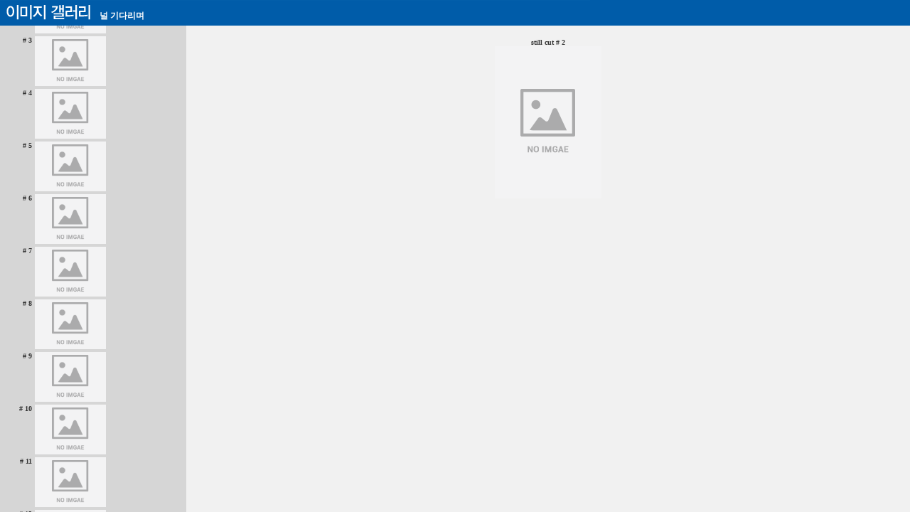

--- FILE ---
content_type: text/html
request_url: http://www.movist.com/movies/viewgallery.asp?mid=47079&tp=s&num=2
body_size: 1408
content:

<html>
<head>
	<title>이미지 갤러리 - 3D와 만나는 No.1 영화포털</title>
	<meta http-equiv="Cache-Control" content="no-cache">
	<meta http-equiv="Pragma" content="no-cache">
	<meta http-equiv="Expires" content="0">
	<meta name="description" content="무비스트는 영화다 - 영화데이타데이스, 무료 영화 시사회, 최신 개봉작, 개봉예정작, 비디오 정보, 각종 영화 포스터 및 동영상 자료실..."></meta>
	<meta name="keywords" content="movies, movie webzine, movie database, movie db, 영화, 영화 정보, 영화 웹진, 시사회, 영화, 동영상"></meta>
	<meta http-equiv="content-type" content="text/html; charset=utf-8"></meta>
	<meta name="author" content="homesickalien"></meta>
	<meta name="generator" content="homesickalien"></meta>
</head>
<frameset rows="36,*" border="0" frameborder="0" framespacing="0"">
	<frame src="view_top.asp?mid=47079" name="ftop" noresize frameborder="0" scrolling="no" marginwidth="0" marginheight="0" />
	<frameset cols="170,660" border="0" frameborder="0" framespacing="0">
		<frame src="view_left.asp?mid=47079&tp=s&num=2" name="left" noresize frameborder="0" scrolling="auto" marginwidth="0" marginheight="0" />
		<frame src="view_main.asp?mid=47079&tp=s&num=2" name="main" noresize frameborder="0" scrolling="auto" marginwidth="0" marginheight="0" />
	</frameset>
</frameset>
</html>




--- FILE ---
content_type: text/html
request_url: http://www.movist.com/movies/view_top.asp?mid=47079
body_size: 1416
content:

<html>
<head>
	<title>MOVIST.COM - 무비스트는 영화다.</title>
	<meta http-equiv="content-type" content="text/html; charset=utf-8"></meta>
	<meta name="description" content="MOVIST.COM - 무비스트는 영화다. 영화데이타데이스, 시사회, 현재상영작, 개봉예정작, 예매, DVD 판매 및 대여,영화포스터, 예고편 및 각종 동영상"></meta>
	<meta name="keywords" content="movies, movie database, movie db, 영화, 영화정보, 최신영화, 이벤트, 시사회, 예고편, 동영상, 영화디비, 예매, DVD, 영화 지식, 지식, 영화 퀴즈, 퀴즈, VOD"></meta>
	<meta name="author" content="fallove"></meta>
	<link rel="shortcut icon" href="/images/movist.ico">
	<link rel="stylesheet" type="text/css" href="/inc/cssjs/movist.css"></link>
	<script language="javascript" src="/inc/cssjs/movist130710.js"></script>
</head>

<body leftmargin="0" topmargin="0">
<div align="center">
<table border="0" cellpadding="0" cellspacing="0" width="100%" bgcolor="#005CA9">
<tr><td width="100%">
<table border="0" cellpadding="0" cellspacing="0" width="830">
<tr><td background="/images/bg/title_ig.gif" width="830" height="36" style="padding-left:140;padding-bottom:5;color:#FFFFFF;font-weight:bold;" valign="bottom">널 기다리며</td></tr>
<tr><td height="8"></td></tr>
<tr><td height="8"></td></tr>
</table>
</td></tr></table>
</body>
</html>




--- FILE ---
content_type: text/html
request_url: http://www.movist.com/movies/view_left.asp?mid=47079&tp=s&num=2
body_size: 12164
content:

<html>
<head>
	<title></title>
	<meta http-equiv="content-type" content="text/html; charset=utf-8"></meta>
	<link rel="stylesheet" type="text/css" href="/inc/cssjs/movist.css"></link>
<script language="javascript">
<!--//
	function chImg(tp, imgNum)
	{
		//top.ftop.location.reload();
		//parent.main.location = 'view_main.asp?mid=47079&tp='+tp+'&num='+imgNum;
		top.location.href='viewgallery.asp?mid=47079&tp='+tp+'&num='+imgNum;
	}
	location.href="#s2"
//-->
</script>
<style>
<!--
body
{
     scrollbar-3dlight-color: #FFFFFF;
     scrollbar-arrow-color: #135687;
     scrollbar-base-color: #FFFFFF;
     scrollbar-darkshadow-color: #FFFFFF;
     scrollbar-face-color: #FFFFFF;
     scrollbar-highlight-color: #FFFFFF;
     scrollbar-shadow-color: #1356877;
}
-->
</style>
</head>
<body style="background-color:#D6D6D6;margin:0">
<table width="100%" cellpadding="2" cellspacing="0" border="0">

			<tr>
				<td align="right" valign="top"><font color="#333333" face="Verdana" size="1"><b># p1</b></font></td>
				<td><a name="p1"><a href="http://www.movist.com/movies/viewgallery.asp?mid=47079&tp=p&num=1" target="_top"><img src="http://img.movist.com/?img=/x00/04/70/79_p1s.jpg" border="1" vspace="2" width="100" class="content2" alt="poster #1" onerror="this.onerror=null; this.src='/dimg/noimg.png';" /></a></td>
			</tr>

			<tr>
				<td align="right" valign="top"><font color="#333333" face="Verdana" size="1"><b># p2</b></font></td>
				<td><a name="p2"><a href="http://www.movist.com/movies/viewgallery.asp?mid=47079&tp=p&num=2" target="_top"><img src="http://img.movist.com/?img=/x00/04/70/79_p2s.jpg" border="1" vspace="2" width="100" class="content2" alt="poster #2" onerror="this.onerror=null; this.src='/dimg/noimg.png';" /></a></td>
			</tr>

			<tr>
				<td align="right" valign="top"><font color="#333333" face="Verdana" size="1"><b># p3</b></font></td>
				<td><a name="p3"><a href="http://www.movist.com/movies/viewgallery.asp?mid=47079&tp=p&num=3" target="_top"><img src="http://img.movist.com/?img=/x00/04/70/79_p3s.jpg" border="1" vspace="2" width="100" class="content2" alt="poster #3" onerror="this.onerror=null; this.src='/dimg/noimg.png';" /></a></td>
			</tr>

			<tr>
				<td align="right" valign="top"><font color="#333333" face="Verdana" size="1"><b># p4</b></font></td>
				<td><a name="p4"><a href="http://www.movist.com/movies/viewgallery.asp?mid=47079&tp=p&num=4" target="_top"><img src="http://img.movist.com/?img=/x00/04/70/79_p4s.jpg" border="1" vspace="2" width="100" class="content2" alt="poster #4" onerror="this.onerror=null; this.src='/dimg/noimg.png';" /></a></td>
			</tr>

			<tr>
				<td align="right" valign="top"><font color="#333333" face="Verdana" size="1"><b># p5</b></font></td>
				<td><a name="p5"><a href="http://www.movist.com/movies/viewgallery.asp?mid=47079&tp=p&num=5" target="_top"><img src="http://img.movist.com/?img=/x00/04/70/79_p5s.jpg" border="1" vspace="2" width="100" class="content2" alt="poster #5" onerror="this.onerror=null; this.src='/dimg/noimg.png';" /></a></td>
			</tr>

		<tr>
			<td align="right" valign="top"><font color="#333333" face="Verdana" size="1"><b># 1</b></font></td>
			<td><a name="s1"><a href="http://www.movist.com/movies/viewgallery.asp?mid=47079&tp=s&num=1" target="_top"><img src="http://img.movist.com/?img=/x00/04/70/79_1s.jpg" border="1" vspace="2" width="100" height="70" class="content2" alt="still #1" style="object-fit:cover;" onerror="this.onerror=null; this.src='/dimg/noimg.png';" /></a></td>
		</tr>

		<tr>
			<td align="right" valign="top"><font color="#333333" face="Verdana" size="1"><b># 2</b></font></td>
			<td><a name="s2"><a href="http://www.movist.com/movies/viewgallery.asp?mid=47079&tp=s&num=2" target="_top"><img src="http://img.movist.com/?img=/x00/04/70/79_2s.jpg" border="1" vspace="2" width="100" height="70" class="content2" alt="still #2" style="object-fit:cover;" onerror="this.onerror=null; this.src='/dimg/noimg.png';" /></a></td>
		</tr>

		<tr>
			<td align="right" valign="top"><font color="#333333" face="Verdana" size="1"><b># 3</b></font></td>
			<td><a name="s3"><a href="http://www.movist.com/movies/viewgallery.asp?mid=47079&tp=s&num=3" target="_top"><img src="http://img.movist.com/?img=/x00/04/70/79_3s.jpg" border="1" vspace="2" width="100" height="70" class="content2" alt="still #3" style="object-fit:cover;" onerror="this.onerror=null; this.src='/dimg/noimg.png';" /></a></td>
		</tr>

		<tr>
			<td align="right" valign="top"><font color="#333333" face="Verdana" size="1"><b># 4</b></font></td>
			<td><a name="s4"><a href="http://www.movist.com/movies/viewgallery.asp?mid=47079&tp=s&num=4" target="_top"><img src="http://img.movist.com/?img=/x00/04/70/79_4s.jpg" border="1" vspace="2" width="100" height="70" class="content2" alt="still #4" style="object-fit:cover;" onerror="this.onerror=null; this.src='/dimg/noimg.png';" /></a></td>
		</tr>

		<tr>
			<td align="right" valign="top"><font color="#333333" face="Verdana" size="1"><b># 5</b></font></td>
			<td><a name="s5"><a href="http://www.movist.com/movies/viewgallery.asp?mid=47079&tp=s&num=5" target="_top"><img src="http://img.movist.com/?img=/x00/04/70/79_5s.jpg" border="1" vspace="2" width="100" height="70" class="content2" alt="still #5" style="object-fit:cover;" onerror="this.onerror=null; this.src='/dimg/noimg.png';" /></a></td>
		</tr>

		<tr>
			<td align="right" valign="top"><font color="#333333" face="Verdana" size="1"><b># 6</b></font></td>
			<td><a name="s6"><a href="http://www.movist.com/movies/viewgallery.asp?mid=47079&tp=s&num=6" target="_top"><img src="http://img.movist.com/?img=/x00/04/70/79_6s.jpg" border="1" vspace="2" width="100" height="70" class="content2" alt="still #6" style="object-fit:cover;" onerror="this.onerror=null; this.src='/dimg/noimg.png';" /></a></td>
		</tr>

		<tr>
			<td align="right" valign="top"><font color="#333333" face="Verdana" size="1"><b># 7</b></font></td>
			<td><a name="s7"><a href="http://www.movist.com/movies/viewgallery.asp?mid=47079&tp=s&num=7" target="_top"><img src="http://img.movist.com/?img=/x00/04/70/79_7s.jpg" border="1" vspace="2" width="100" height="70" class="content2" alt="still #7" style="object-fit:cover;" onerror="this.onerror=null; this.src='/dimg/noimg.png';" /></a></td>
		</tr>

		<tr>
			<td align="right" valign="top"><font color="#333333" face="Verdana" size="1"><b># 8</b></font></td>
			<td><a name="s8"><a href="http://www.movist.com/movies/viewgallery.asp?mid=47079&tp=s&num=8" target="_top"><img src="http://img.movist.com/?img=/x00/04/70/79_8s.jpg" border="1" vspace="2" width="100" height="70" class="content2" alt="still #8" style="object-fit:cover;" onerror="this.onerror=null; this.src='/dimg/noimg.png';" /></a></td>
		</tr>

		<tr>
			<td align="right" valign="top"><font color="#333333" face="Verdana" size="1"><b># 9</b></font></td>
			<td><a name="s9"><a href="http://www.movist.com/movies/viewgallery.asp?mid=47079&tp=s&num=9" target="_top"><img src="http://img.movist.com/?img=/x00/04/70/79_9s.jpg" border="1" vspace="2" width="100" height="70" class="content2" alt="still #9" style="object-fit:cover;" onerror="this.onerror=null; this.src='/dimg/noimg.png';" /></a></td>
		</tr>

		<tr>
			<td align="right" valign="top"><font color="#333333" face="Verdana" size="1"><b># 10</b></font></td>
			<td><a name="s10"><a href="http://www.movist.com/movies/viewgallery.asp?mid=47079&tp=s&num=10" target="_top"><img src="http://img.movist.com/?img=/x00/04/70/79_10s.jpg" border="1" vspace="2" width="100" height="70" class="content2" alt="still #10" style="object-fit:cover;" onerror="this.onerror=null; this.src='/dimg/noimg.png';" /></a></td>
		</tr>

		<tr>
			<td align="right" valign="top"><font color="#333333" face="Verdana" size="1"><b># 11</b></font></td>
			<td><a name="s11"><a href="http://www.movist.com/movies/viewgallery.asp?mid=47079&tp=s&num=11" target="_top"><img src="http://img.movist.com/?img=/x00/04/70/79_11s.jpg" border="1" vspace="2" width="100" height="70" class="content2" alt="still #11" style="object-fit:cover;" onerror="this.onerror=null; this.src='/dimg/noimg.png';" /></a></td>
		</tr>

		<tr>
			<td align="right" valign="top"><font color="#333333" face="Verdana" size="1"><b># 12</b></font></td>
			<td><a name="s12"><a href="http://www.movist.com/movies/viewgallery.asp?mid=47079&tp=s&num=12" target="_top"><img src="http://img.movist.com/?img=/x00/04/70/79_12s.jpg" border="1" vspace="2" width="100" height="70" class="content2" alt="still #12" style="object-fit:cover;" onerror="this.onerror=null; this.src='/dimg/noimg.png';" /></a></td>
		</tr>

		<tr>
			<td align="right" valign="top"><font color="#333333" face="Verdana" size="1"><b># 13</b></font></td>
			<td><a name="s13"><a href="http://www.movist.com/movies/viewgallery.asp?mid=47079&tp=s&num=13" target="_top"><img src="http://img.movist.com/?img=/x00/04/70/79_13s.jpg" border="1" vspace="2" width="100" height="70" class="content2" alt="still #13" style="object-fit:cover;" onerror="this.onerror=null; this.src='/dimg/noimg.png';" /></a></td>
		</tr>

		<tr>
			<td align="right" valign="top"><font color="#333333" face="Verdana" size="1"><b># 14</b></font></td>
			<td><a name="s14"><a href="http://www.movist.com/movies/viewgallery.asp?mid=47079&tp=s&num=14" target="_top"><img src="http://img.movist.com/?img=/x00/04/70/79_14s.jpg" border="1" vspace="2" width="100" height="70" class="content2" alt="still #14" style="object-fit:cover;" onerror="this.onerror=null; this.src='/dimg/noimg.png';" /></a></td>
		</tr>

		<tr>
			<td align="right" valign="top"><font color="#333333" face="Verdana" size="1"><b># 15</b></font></td>
			<td><a name="s15"><a href="http://www.movist.com/movies/viewgallery.asp?mid=47079&tp=s&num=15" target="_top"><img src="http://img.movist.com/?img=/x00/04/70/79_15s.jpg" border="1" vspace="2" width="100" height="70" class="content2" alt="still #15" style="object-fit:cover;" onerror="this.onerror=null; this.src='/dimg/noimg.png';" /></a></td>
		</tr>

		<tr>
			<td align="right" valign="top"><font color="#333333" face="Verdana" size="1"><b># 16</b></font></td>
			<td><a name="s16"><a href="http://www.movist.com/movies/viewgallery.asp?mid=47079&tp=s&num=16" target="_top"><img src="http://img.movist.com/?img=/x00/04/70/79_16s.jpg" border="1" vspace="2" width="100" height="70" class="content2" alt="still #16" style="object-fit:cover;" onerror="this.onerror=null; this.src='/dimg/noimg.png';" /></a></td>
		</tr>

		<tr>
			<td align="right" valign="top"><font color="#333333" face="Verdana" size="1"><b># 17</b></font></td>
			<td><a name="s17"><a href="http://www.movist.com/movies/viewgallery.asp?mid=47079&tp=s&num=17" target="_top"><img src="http://img.movist.com/?img=/x00/04/70/79_17s.jpg" border="1" vspace="2" width="100" height="70" class="content2" alt="still #17" style="object-fit:cover;" onerror="this.onerror=null; this.src='/dimg/noimg.png';" /></a></td>
		</tr>

		<tr>
			<td align="right" valign="top"><font color="#333333" face="Verdana" size="1"><b># 18</b></font></td>
			<td><a name="s18"><a href="http://www.movist.com/movies/viewgallery.asp?mid=47079&tp=s&num=18" target="_top"><img src="http://img.movist.com/?img=/x00/04/70/79_18s.jpg" border="1" vspace="2" width="100" height="70" class="content2" alt="still #18" style="object-fit:cover;" onerror="this.onerror=null; this.src='/dimg/noimg.png';" /></a></td>
		</tr>

		<tr>
			<td align="right" valign="top"><font color="#333333" face="Verdana" size="1"><b># 19</b></font></td>
			<td><a name="s19"><a href="http://www.movist.com/movies/viewgallery.asp?mid=47079&tp=s&num=19" target="_top"><img src="http://img.movist.com/?img=/x00/04/70/79_19s.jpg" border="1" vspace="2" width="100" height="70" class="content2" alt="still #19" style="object-fit:cover;" onerror="this.onerror=null; this.src='/dimg/noimg.png';" /></a></td>
		</tr>

<tr><td colspan="2">
	
	<table align="center">
	<tr><td>
	  		
	</td></tr>
	</table>

</td></tr>
</table>
<br />


</body>
</html>




--- FILE ---
content_type: text/html
request_url: http://www.movist.com/movies/view_main.asp?mid=47079&tp=s&num=2
body_size: 2458
content:

<html>
<head>
	<title></title>
	<meta http-equiv="content-type" content="text/html; charset=utf-8"></meta>
	<link rel="stylesheet" type="text/css" href="/inc/cssjs/movist.css"></link>
<style>
<!--
body
{
     scrollbar-3dlight-color: #FFFFFF;
     scrollbar-arrow-color: #135687;
     scrollbar-base-color: #FFFFFF;
     scrollbar-darkshadow-color: #FFFFFF;
     scrollbar-face-color: #FFFFFF;
     scrollbar-highlight-color: #FFFFFF;
     scrollbar-shadow-color: #1356877;
}
-->
</style>
</head>
<body style="background-color:#F1F1F1;margin:0">
<table width="100%" cellpadding="4" cellspacing="0" border="0">
<tr><td align="center" valign="middle"><font color="#777777">

	

			<br /><font face="Verdana" color="#333333" size="1"><b>still cut # 2</b></font>
			<br /><a href="http://www.movist.com/movies/viewgallery.asp?mid=47079&tp=s&num=2" target="_top"><img src="http://img.movist.com/?img=/x00/04/70/79_2.jpg" border="1" vspace="10" class="content2" alt="still #2" onerror="this.onerror=null; this.src='/dimg/noimg.png';" /></a>

	

</font></td></tr>
<tr><td align="center">
	<!--
	<iframe src="http://ad.movist.com:8080/html.kti/movist/centertop@1" frameBorder="0" width="484" height="128" scrolling="no" marginheight="0" marginwidth="0"></iframe>
	-->
	
</td></tr>
<tr height="10"><td></td></tr>
</table>

<!------------------------------------------------------------------------------------------------------------------------------------
#####################################################################################################################################
메트릭스(http://metrixcorp.com/) 트래픽 측정 서비스  스크립트 -->

	<!-- Set Environment -->
	<script language="JavaScript">
		// Reserved variables for professional service
		_TRK_CP = "/영화정보/이미지갤러리"; //Contents Path
	</script>

	<!-- Tracking -->
	<script language="JavaScript" src="http://trk3.loginsight.co.kr/trk_code.tsp?u=1217"></script>
	<noscript><img src="http://trk3.loginsight.co.kr/tracker.tsp?u=1217&js=N" width=0 height=0></noscript>

<!-- /internetmetrix tracking code --
------------------------------------------------------------------------------------------------------------------------------------
##################################################################################################################################-->


</body>
</html>



--- FILE ---
content_type: application/javascript
request_url: http://www.movist.com/inc/cssjs/movist130710.js
body_size: 16102
content:
/*---------------------------------------------------
	movist 2005, the 7th edition
	GENERAL JS file definition 
	
	defined by fallove, crabby, rainy
	2005/09/05
---------------------------------------------------*/
var movist = "http://www.movist.com";

// from img.movist.com/img_list.asp postMessage
window.addEventListener('message', event => {
	if (event.origin === 'https://img.movist.com') {
		const {type, ref, id, width, desc, extra} = event.data;
		if (type === 'select_img') {
			select_img(ref, id, width, desc);
		}
		if (type === 'select_img2') {
			select_img2(ref, id, width, desc);
		}
		if (type === 'select_img3') {
			select_img3(ref, id, width, desc);
		}
		if (type === 'select_subimg') {
			select_subimg(ref, id, width, desc, extra);
		}
	}
});


// ���������� ����
function start()
{
	startpage.style.behavior='url(#default#homepage)';
	startpage.setHomePage('http://www.movist.com/');
}


////////////////////////////////////////////////////
//Flash Object ȣ�� �Լ�(����������ϸ�, ����, ����)
function getFlash(fn, w, h)
{
	var str;
	str = '<object classid="clsid:d27cdb6e-ae6d-11cf-96b8-444553540000" codebase="http://download.macromedia.com/pub/shockwave/cabs/flash/swflash.cab#version=7,0,0,0" width="' + w + '" height="' + h + '" id="pp_m1" align="middle" wmode="transparent" >\n';
	str += '<param name="allowScriptAccess" value="sameDomain" />\n';
	str += '<param name=movie value="' + fn + '">\n';
	str += '<PARAM NAME=wmode VALUE=transparent>\n';
	str += '<param name=quality value=best>\n';
	str += '<param name=scale value=exactfit>\n';
	str += '<param name=bgcolor value="#ffffff">\n';
	str += '<embed src="' + fn + '" quality=best scale=exactfit bgcolor="#ffffff" width=' + w + ' height=' + h + ' type="application/x-shockwave-flash" allowScriptAccess="sameDomain" pluginspage="http://www.macromedia.com/shockwave/download/index.cgi?p1_prod_version=shockwaveflash"></embed>\n';
	str += '</object>\n';
	document.writeln(str);
}
/////////////////////////////
//�̹��� �����ε��� ���� �Լ�
function preloadimages()
{
	var myimages=new Array();
	for (i=0;i<preloadimages.arguments.length;i++)
		{
			myimages[i]=new Image()
			myimages[i].src=preloadimages.arguments[i]
		}
}
////////////////////
//��Ű �޾ƿ��� �Լ�
/*
function getCookie( name )
{
	   var nameOfCookie = name + "=";
	   var x = 0;
	   while ( x <= document.cookie.length )
	   {
			   var y = (x+nameOfCookie.length);
			   if ( document.cookie.substring( x, y ) == nameOfCookie ) {
					   if ( (endOfCookie=document.cookie.indexOf( ";", y )) == -1 )
							   endOfCookie = document.cookie.length;
					   return unescape( document.cookie.substring( y, endOfCookie ) );
			   }
			   x = document.cookie.indexOf( " ", x ) + 1;
			   if ( x == 0 )
					   break;
	   }
	   return "";
}
*/


////////////////////////////////////////////
//�α��ν� ���̵� �н� üũ�� �Լ�
function formLogin()
{
	var fId = document.login.f_id.value;
	var fPass = document.login.f_password.value;

	if (fId == "" || fPass == "")
	{
		alert("[����Ʈ]���̵� �Ǵ� ��й�ȣ�� �Է��ϼ���.");
		return false;
	}
}



////////////////////////////////////////////
//window open ����
function openWindow(url, name)
{
	window.open(url, name, 'width=630,height=650,resizable=yes,scrollbars=yes');
}

function openWin(url, name, w, h)
{
	window.open(url, name, 'width='+w+',height='+h+',resizable=yes,scrollbars=yes');
}

function openIt(url, name, w, h)
{
	openWin(url, name, w, h);
}

function openWinFixed(url, name, w, h)
{
	window.open(url, name, 'width='+w+',height='+h+',resizable=no,scrollbars=no');
}

function openWinFixedScroll(url, name, w, h)
{
	window.open(url, name, 'width='+w+',height='+h+',resizable=no,scrollbars=yes');
}

function viewGallery(movie, tp, num)
{
	window.open(movist +'/movist3d/viewgallery.asp?mid='+movie+'&tp='+tp+'&num='+num,'vg','toolbar=yes,location=yes,directories=yes,status=yes,menubar=yes,scrollbars=no,resizable=yes,width=830,height=900');
}

function viewMovistGallery(mst, num)
{
	window.open(movist +'/movist3d/viewmgallery.asp?mid='+mst+'&num='+num,'vg','toolbar=yes,location=yes,directories=yes,status=yes,menubar=yes,scrollbars=no,resizable=yes,width=830,height=900');
}
function viewArticleGallery(aid, num)
{
	openWin(movist+'/focus/viewgallery.asp?aid='+aid+'&num='+num, 'vag', '850', '700');
}

function openVOD(movie, tp, sp, num, hid)
{
	window.open(movist+'/multi/mp.asp?movie='+movie+'&tp='+tp+'&sp='+sp+'&num='+num+'&hid='+hid, 'VOD2', 'width=780,height=485,resizable=no,scrollbars=no');
}

function openCPVOD(movie, tp, sp, num, hid)
{
	window.open(movist+'/multi/cpmp.asp?movie='+movie+'&tp='+tp+'&sp='+sp+'&num='+num+'&hid='+hid, 'VOD2', 'width=780,height=485,resizable=no,scrollbars=no');
}
function openCPVOD_nh(movie, tp, sp, num, hid)
{
	window.open(movist+'/multi/cpmp_nohd.asp?movie='+movie+'&tp='+tp+'&sp='+sp+'&num='+num+'&hid='+hid, 'VOD2', 'width=780,height=485,resizable=no,scrollbars=no');
}

function openCPVOD2_nh(article, tp, sp, num, hid)
{
	window.open(movist+'/multi/cpmp2_nohd.asp?article='+article+'&tp='+tp+'&sp='+sp+'&num='+num+'&hid='+hid, 'VODArticle', 'width=780,height=485,resizable=no,scrollbars=no');
}

function openVODH(num)
{
	window.open(movist+'/multi/view_high.asp?id='+num, 'VODH', 'width=535,height=576,resizable=no,scrollbars=no');
}

function openVODH_Movist(num)
{
	window.open(movist+'/multi/view_high_movist.asp?id='+num, 'VODH', 'width=535,height=576,resizable=no,scrollbars=no');
}

function openVOD2(article, tp, sp, num, hid)
{
	window.open(movist+'/multi/mp2.asp?article='+article+'&tp='+tp+'&sp='+sp+'&num='+num+'&hid='+hid, 'VODArticle', 'width=780,height=485,resizable=no,scrollbars=no');
}

function openVODH2(num)
{
	window.open(movist+'/multi/view_high2.asp?id='+num, 'VODHArticle', 'width=535,height=576,resizable=no,scrollbars=no');
}

function viewMedia(media, sp, hqid, tp, article)
{
	window.open(movist+'/multi/mplayer.asp?media='+media+'&sp='+sp+'&hqid='+hqid+'&tp='+tp+'&article='+article, 'viewMedia', 'width=780,height=485,resizable=no,scrollbars=no');
}

////////////////////////////////////////////
// �� ������ ����� ���̰��̼� �� �κ� ��� 
function setCurPage(depth, page)
{
	if (page=="")
	{
		document.all["navCurPage"].innerHTML = depth;
	}else
	{
		document.all["navCurPage"].innerHTML = depth + "> " + page;
	}
}


//////////////////////////////////
// �̹��� ����� �°� �˾� ���� 
function viewPic(img){
  foto1= new Image();
  foto1.src=(img);
  contImg(img);
}

function contImg(img){
  if((foto1.width!=0)&&(foto1.height!=0)){
    viewImg(img);
  }
  else{
    funzione="contImg('"+img+"')";
    intervallo=setTimeout(funzione,20);
  }
}
function viewImg(img){
  var maxWidth = 1000;
  var maxHeight = 700;
  var nw = 0;
  var nh = 0;

  largh=foto1.width;
  altez=foto1.height;

  if(largh > maxWidth || altez > maxHeight){
	if(largh > altez){
		nw = maxWidth;
		nh = Math.round((altez*nw)/largh);
	}else{
		nh = maxHeight;
		nw = Math.round((nh*largh)/altez);
	}
  }else{
	nw = largh;
	nh = altez;
  }

  stringa="width="+(nw+17)+",height="+(nh+2)+", scrollbars=yes,resizable=yes";

  finestra=window.open(movist+"/inc/picview.asp?img="+img,"",stringa);
}

function movienote(mcode){
	if(mcode!=""){
		window.open(movist+'/mynote2005/default.asp?keyno='+mcode, 'myinfo'+mcode, 'width=785, height=532,resizable=no,scrollbars=no,top=50,left=265');
	}else
	{
		window.open(movist+'/mynote2005/', 'myinfo', 'width=785,height=532,resizable=no,scrollbars=no,top=50,left=265');
	}
}

function mymovienote(){
	window.open(movist+'/mynote2005/', 'myinfo', 'width=785,height=532,resizable=no,scrollbars=no,top=50,left=265');
}

function open_mynote(id,url)
{
	window.open('/mynote2005/?keyno='+id+'&url='+url, 'mynote2005', 'width=785,height=532')
}




////////////////////////////// ���̵� �ѿ����� ��ȭ ��ø �޴� ����  /////////////////////////////
 function showMenu(keyno){
	var mouseX, mouseY; 

	var noteicon = movist+"/images/icon/ico_movienote.gif";

	var MenuItemTitle=new Array();
		MenuItemTitle[0]="��ȭ ��ø";
		MenuItemTitle[1]="������";
		MenuItemTitle[2]="���� ����";
		MenuItemTitle[3]="�亯 ����";
		MenuItemTitle[4]="20���� ����";
		MenuItemTitle[5]="��ȭ�� ����";
		MenuItemTitle[6]="�޸���";

	var MenuItemLink=new Array();
		MenuItemLink[0]=movist+"/mynote2005/?url=&keyno=";
		MenuItemLink[1]=movist+"/mynote2005/?keyno=����ڵ�&url=����/listMemberInfo.do?mem_code=";
		MenuItemLink[2]=movist+"/mynote2005/?keyno=����ڵ�&url=����/listMemberQuestion.do?�Ķ�";
		MenuItemLink[3]=movist+"/mynote2005/?keyno=����ڵ�&url=����/listMemberAnswer.do?�Ķ�";
		MenuItemLink[4]=movist+"/mynote2005/?keyno=����ڵ�&url=20review.asp?keyno=";
		MenuItemLink[5]=movist+"/mynote2005/?keyno=����ڵ�&url=mlist.asp?keyno=";
		MenuItemLink[6]=movist+"/mynote2005/?keyno=����ڵ�&url=note.asp?keyno=";


	menuContent = '<table cellpadding=1 cellspacing=0 border=0 bgcolor="#4EA7C9" style="cursor:default"><TR><TD><table cellpadding=0 cellspacing=3 border=0 bgcolor="#FFFFFF">';
	for(m=0;m<MenuItemTitle.length;m++){
		if(m==0)
			menuContent += '<tr height="17" onMouseOver="this.style.background=\'#EAFBFB\';" onMouseOut="this.style.background=\'#FFFFFF\';" onClick="parent.window.open(\'' + MenuItemLink[m].replace("����ڵ�",keyno) + keyno + '\', \'myinfo\', \'width=780, height=532,resizable=no,scrollbars=no,top=50,left=265\');"><td width="21" style="font-size: 9pt;" nowrap><img src="' + noteicon + '"></td><td nowrap>' + MenuItemTitle[m] + '</td></tr>';
		else
			menuContent += '<tr height="17" onMouseOver="this.style.background=\'#EAFBFB\';" onMouseOut="this.style.background=\'#FFFFFF\';" onClick="parent.window.open(\'' + MenuItemLink[m].replace("����ڵ�",keyno) + keyno + '\', \'myinfo\', \'width=780, height=532,resizable=no,scrollbars=no,top=50,left=265\');"><td width="21" style="font-size: 9pt;" nowrap></td><td nowrap>' + MenuItemTitle[m] + '</td></tr>';
	}
			menuContent += '<tr><td width="21" style="font-size: 9pt;" nowrap></td><td nowrap align="right" onclick="document.all[\'infopop\'].style.display = \'none\'"><img src="'+movist+'/images/icon/ico_x.gif"></td></tr>';
	menuContent += '</table></table>';


	var IE = document.all?true:false;
	if (!IE) document.captureEvents(Event.MOUSEMOVE)
	var tempX = 0;
	var tempY = 0;

	if (IE) { 
		tempX = event.clientX + document.body.scrollLeft;
		tempY = event.clientY + document.body.scrollTop;
	}
	else {  
		tempX = e.pageX;
		tempY = e.pageY;
	}  
	if (tempX < 0){tempX = 0;}
	if (tempY < 0){tempY = 0;}


	document.all["infopop"].innerHTML = menuContent;
	document.all["infopop"].style.left = tempX;
	document.all["infopop"].style.top = tempY;
	document.all['infopop'].style.display = ''  
}
////////////////////////////// ���̵� �ѿ����� ��ȭ ��ø �޴� ��  /////////////////////////////


////////////////////////////// �˻�  /////////////////////////////
var sc_img = true;
function showPanel(num)
{
	switch (num)
	{
		case "integration"	: document.f_search.title.value = "�˻��� Ű����"; break;
		case "title"		: document.f_search.title.value = "��ȭ����"; break;
		case "keyword"		: document.f_search.title.value = "DVD Ÿ��Ʋ"; break;
		case "name" 		: document.f_search.title.value = "��ȭ�� �̸�"; break;
		case "article"		: document.f_search.title.value = "�˻��� Ű����"; break;
		case "drmovist"		: document.f_search.title.value = "���͹���Ʈ �˻�"; break;
	}
}

function bestsrch(tp,kwd)
{
	document.f_search.title.style.backgroundImage='';
	sc_img=false;
	document.f_search.tp.value = tp;
	document.f_search.title.value = kwd;
	return check_msearch();
}


function check_msearch(dt, dl, il)
{
	if (document.f_search.title.value=="")
	{
		alert("[����Ʈ]\n�˻�� �Է����ּ���.");
		document.f_search.title.focus();
		return false;
	}else if(document.f_search.title.value=="" && sc_img==true)
	{
		parent.location.href=il;
	}else if (document.f_search.title.value=="undefined")
	{
		return false;
	}else
	{
		if(document.f_search.title.value==dt)
		{
			parent.location.href = dl;
		}
		else
		{
			switch (document.f_search.tp.value)
			{
				case "integration" :
					document.f_search.action = movist+"/movist3d/search_integ.asp";
					document.f_search.method = "get";
					break;

				case "title" :
					document.f_search.action = movist+"/movist3d/search.asp";
					document.f_search.method = "get";
					break;

				case "keyword" :
					document.f_search.action = movist+"/shop/search.asp";
					document.f_search.method = "get";
					break;

				case "name" :
					document.f_search.action = movist+"/movist3d/search2.asp";
					document.f_search.method = "get";
					break;

				case "article" :
					document.f_search.action = movist+"/movist3d/searchat.asp";
					document.f_search.method = "get";
					break;

				case "vod" :
					document.f_search.action = movist+"/movist3d/search_vod.asp";
					document.f_search.method = "get";
					break;

				case "drmovist" :
					document.f_search.action = "http://dr.movist.com/search.do";
					document.f_search.q.value = document.f_search.title.value;
					document.f_search.method = "get";
					break;
			}

			document.f_search.submit();
		}
	}

}
	function getKeyword(str, val) 
	{
		var SpecialWord = val.split("|");

		for (i=1; i < SpecialWord.length+1; i++) 
		{
			if(SpecialWord[i]==str.replace(' ', ''))
			{
				for (k=1; k < SpecialWord.length; k++) {

					document.all['div_srch'+k].style.display = 'none';
					
				}
				document.all['div_srch'+i].style.display = '';
				
			}
		}
		
	}

////////////////////////////// �˻� ��  /////////////////////////////



/////////////////////////////
//onload�� �ҷ����� �Լ�
function onloadfunc()
{
	preloadimages('/images/text/menu_nowmovie_on.gif','/images/text/menu_comingmovie_on.gif','/images/text/menu_article_on.gif', '/images/text/menu_event_on.gif','/images/text/menu_comm_on.gif','/images/text/menu_ticket_on.gif', '/images/text/menu_vod_on.gif', '/images/text/menu_dvd_on.gif');
	
}

 /**
  * ��Ű�� ����
  * @param cookieName ��Ű��
  */
 function getCookie( cookieName )
 {
  var search = cookieName + "=";
  var cookie = document.cookie;
  // ���� ��Ű�� ������ ���
  if( cookie.length > 0 )
  {
   // �ش� ��Ű���� �����ϴ��� �˻��� �� �����ϸ� ��ġ�� ����.
   startIndex = cookie.indexOf( cookieName );
   // ���� �����Ѵٸ�
   if( startIndex != -1 )
   {
    // ���� ���� ���� ���� �ε��� ����
    startIndex += cookieName.length;
    // ���� ���� ���� ���� �ε��� ����
    endIndex = cookie.indexOf( ";", startIndex );
    // ���� ���� �ε����� ��ã�� �Ǹ� ��Ű ��ü���̷� ����
    if( endIndex == -1) endIndex = cookie.length;
    // ��Ű���� �����Ͽ� ����
    return unescape( cookie.substring( startIndex + 1, endIndex ) );
   }
   else
   {
    // ��Ű ���� �ش� ��Ű�� �������� ���� ���
    return false;
   }
  }
  else
  {
   // ��Ű ��ü�� ���� ���
   return false;
  }
 }
 
 /**
  * ��Ű ����
  * @param cookieName ��Ű��
  * @param cookieValue ��Ű��
  * @param expireDay ��Ű ��ȿ��¥
  */
 function setCookie( cookieName, cookieValue, expireDate )
 {
  var today = new Date();
  today.setDate( today.getDate() + parseInt( expireDate ) );
  document.cookie = cookieName + "=" + escape( cookieValue ) + "; domain=.movist.com; path=/; expires=" + today.toGMTString() + ";";
 }
 
 /**
  * ��Ű ����
  * @param cookieName ������ ��Ű��
  */
 function deleteCookie( cookieName )
 {
  var expireDate = new Date();
  
  //���� ��¥�� ��Ű �Ҹ� ��¥�� �����Ѵ�.
  expireDate.setDate( expireDate.getDate() - 1 );
  document.cookie = cookieName + "= " + "; domain=.movist.com; path=/; expires=" + expireDate.toGMTString() + ";";
 }
